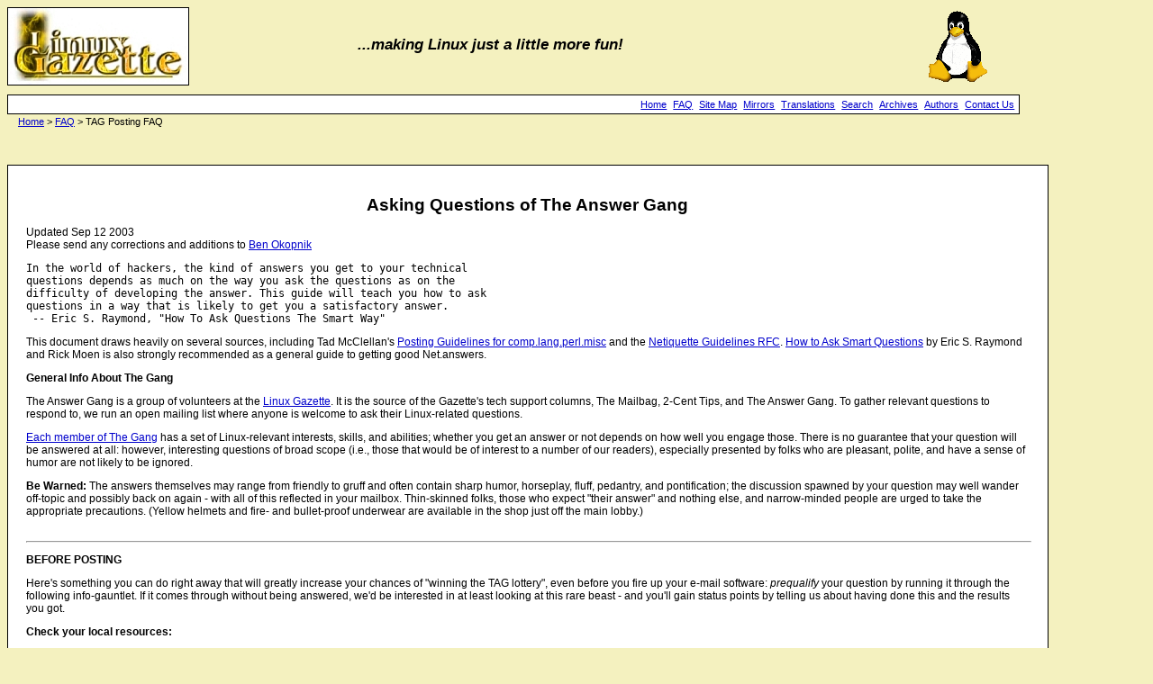

--- FILE ---
content_type: text/html
request_url: https://ftp.gwdg.de/pub/linux/misc/gazette/tag/ask-the-gang.html
body_size: 11994
content:

<html>
<head>
<link href="../lg.css" rel="stylesheet" type="text/css" />
<title>Linux Gazette : FAQ : TAG Posting FAQ</title>

<style type="text/css">
<!--


#tagpostingfaq {
	top:143px;
	position:absolute;
}


.questionbox {
	margin-top:20px;
	margin-bottom:20px;
}


table {
	font:11px verdana, arial, helvetica, sans-serif;
}

-->
</style>

</head>

<body>

<a href="../">
<img src="../gx/2003/newlogo-blank-200-gold2.jpg" id="logo" alt="Linux Gazette"/>
</a>
<p id="fun">...making Linux just a little more fun!</p>


<div class="content fullpagediv" id="tagpostingfaq">



<h1>
Asking Questions of The Answer Gang</h1>
Updated Sep 12 2003<br>

Please send any corrections and additions to 
<a href="mailto:&#116;&#97;&#103;&#45;&#107;&#98;&#64;&#108;&#105;&#110;&#117;&#120;&#103;&#97;&#122;&#101;&#116;&#116;&#101;&#46;&#110;&#101;&#116;">Ben Okopnik</a>

<p>

<pre>In the world of hackers, the kind of answers you get to your technical
questions depends as much on the way you ask the questions as on the
difficulty of developing the answer. This guide will teach you how to ask
questions in a way that is likely to get you a satisfactory answer.
 -- Eric S. Raymond, "How To Ask Questions The Smart Way"</pre>

<p>This document draws heavily on several sources, including Tad McClellan's 
<a href="http://mail.augustmail.com/~tadmc/clpmisc/clpmisc_guidelines.text">
Posting Guidelines for comp.lang.perl.misc</a> and the
<a href="http://www.faqs.org/rfcs/rfc1855.html">
Netiquette Guidelines RFC</a>. 
<a href="http://www.catb.org/~esr/faqs/smart-questions.html">
How to Ask Smart Questions</a> by Eric S. Raymond and Rick Moen is also
strongly recommended as a general guide to getting good Net.answers.



<p><b>General Info About The Gang</b> 

<p>
The Answer Gang is a group of volunteers at the <a href="../index.html">
Linux Gazette</a>. It is the source of the Gazette's tech support columns,
The Mailbag, 2-Cent Tips, and The Answer Gang.  To gather relevant
questions to respond to, we run an open mailing list where anyone is
welcome to ask their Linux-related questions. 

<p>
<a href="../authors/bios.html">Each member of The Gang</a> has a set
of Linux-relevant interests, skills, and abilities; whether you get an
answer or not depends on how well you engage those. There is no guarantee
that your question will be answered at all: however, interesting questions
of broad scope (i.e., those that would be of interest to a number of our
readers), especially presented by folks who are pleasant, polite, and have
a sense of humor are not likely to be ignored. 

<a NAME="humor">
<p><b>Be Warned:</b> The answers themselves may range from friendly to
gruff and often contain sharp humor, horseplay, fluff, pedantry, and
pontification; the discussion spawned by your question may well wander
off-topic and possibly back on again - with all of this reflected in your
mailbox. Thin-skinned folks, those who expect "their answer" and nothing
else, and narrow-minded people are urged to take the appropriate
precautions. (Yellow helmets and fire- and bullet-proof underwear are
available in the shop just off the main lobby.)
<br>&nbsp; 
<hr width="100%">

<p><b>BEFORE POSTING</b>
<p>Here's something you can do right away that will greatly increase your
chances of "winning the TAG lottery", even before you fire up your e-mail
software: <i>prequalify</i> your question by running it through the following
info-gauntlet. If it comes through without being answered, we'd be interested
in at least looking at this rare beast - and you'll gain status points
by telling us about having done this and the results you got.

<p><b>Check your local resources:</b>
<ul>
<li>
Run your program with a "-h"or "--help" option</li>

<li>
Use your man pages (type "man <i>program_name</i>")</li>

<li>
Try info if you have it installed ("info <i>program_name</i>")</li>

<li>
Read the program documentation (usually found in "/usr/doc/<i>program_name</i>"
or "/usr/share/doc/<i>program_name</i>")</li>
</ul>
<p><br><b>Use the Web:</b>

<ul>
<li>Do a web search - <a href="http://www.google.com/linux/">Google!/Linux</a>, etc.
</li>
</ul>

<p><br><b>Check out the LG treasure trove:</b>
<ul>
<li><a href="../faq/kb.html">The Answer Gang's Knowledge Base</a></li>
<li><a href="../faq/index.html">The Linux Gazette FAQ</a></li>
<li><a href="../search.html">Search the previous issues of LG</a></li>

<li>
Check the <a href="http://www.ibiblio.org/pub/Linux/docs/HOWTO/">list of
HOWTOs</a> for relevant topics - these offer detailed coverage of many
Linux tasks</li>
</ul>

<p>&nbsp;
<p><b>POSTING TO TAG</b>
<br>&nbsp;
<a NAME="not_linux">
<li>
<b>Question should be about Linux, or of interest to Linux community</b></li>

<br>The Linux Gazette has a rather obvious and clearly stated purpose;
our target readership is the Linux community. We may post humorous pieces,
or "spam slams", or other non-Linux content - but in general, that's not
what we do. We don't usually give out advice on cooking rhubarb, passing
tests in American history, or making your Wind*ws program work... actually,
we have done all of those in the past, but relying on it would be just
plain silly. Confine your questions to Linux-specific or Linux-related
content.
<br>&nbsp;
<a NAME="bad_subject">
<li>
&nbsp;
<b>Carefully choose the contents of your Subject header</b></li>

<br>You have 40 precious characters of Subject in which to make your first
impression. Spend them indicating what problem we can expect to find in
your query. Don't waste them telling us about your experience level ("Guru",
"Newbie"...) Don't waste them pleading ("Please read", "Urgent", "HELP!!!"...)
Don't waste them on non-subjects ("Linux question", "Could I ask a question?"...)
Part of the beauty of Net forum dynamics is that you can contribute to
the community with your very first post! If your choice of subject leads
a fellow searcher to find the thread you are starting, then even asking
a question helps us all.
<br>&nbsp;
<a NAME="doesnt_work">
<li>
&nbsp;
<b>Beware of saying "doesn't work"</b></li>

<br>This is a "red flag" phrase, one that gives no useful information and
tends to annoy the people who are trying to help you. If you find yourself
writing it, pause and see if you can't describe what is not working without
saying "doesn't work". That is, describe how it is not what you want. Try
to explain the problem to another person using only words (i.e., don't

<i>show</i> it to them - just describe it.) If they can understand what you
mean, write down the explanation you used and send it to us!
<br>&nbsp;
<a NAME="bad_style">
<li>
&nbsp;
<b>Use an effective follow-up style</b></li>

<br>When composing a reply, intersperse your comments <i>following</i> the
sections of quoted text that you're replying to. There's a good guide on
quoting in the <a href="http://www.netmeister.org/news/learn2quote2.html">
Quoting and Answering</a> section of "How Do I Quote Correctly On Usenet?";
knowing how to do is a skill that will serve you not only here but in any
mailing list or Usenet forum.

<br>&nbsp;
<a NAME="no_info">
<li>
&nbsp;
<b>Provide enough, but not too much information </b></li>
<br>
(<i>Heather Stern "The EditorGal"'s addendum, with modifications</i>)

<br><b><i>Too Much Info</i></b>: Where you bought the computer and whether
you still have a receipt. What color the case is. Your passwords or anything
else you wouldn't discuss in the bookstore or at a picnic.
<br><b><i>Not Enough Info</i></b>: "So I plugged everything in but it doesn't
work."
<p>Questions whose answers (from you) would give us enough to run with:
<blockquote>What, exactly, did you plug in? Into what?
<br>What did you expect to happen?

<br>What happened instead?
<br>What were the exact error messages?
<br>What have you changed since then?
<br>Where does Linux come into the puzzle? (feel free to guess)
<br>Which Linux distribution?
<br>Which version of the problem software package (<i>you <b>did</b> upgrade
to the latest one, right?)</i> are you using?</blockquote>
For a more complete treatment of this topic, see Simon Tatham's excellent
<a href="http://www.chiark.greenend.org.uk/~sgtatham/bugs.html">How
to Report Bugs Effectively</a>.
<br>&nbsp;

<a NAME="non_text">
<li>
&nbsp;
<b>Send text-only content</b></li>

<br>Plain text is something that any mail program can read. Don't post
Word documents, PDFs, HTML, or MIME (a number of stupidly-designed e-mail
programs do this by default; here are the
<a href="http://expita.com/nomime.html">instructions</a>
for turning many of them off); your question will not be easily readable
if you do, and that often spells "delete". Binary attachments sent to The
Answer Gang are thrown into the trash basket without even a glance. Yes,
we are aware that MIME Quoted-Printable can be useful in preserving non-English
character sets, but mail to TAG in a language other than English is very
rare. Use it when it's necessary; avoid it otherwise.
<br>&nbsp;
<a NAME="confidential">
<li>
&nbsp;
<b>Remove all "confidential" notices or cancel them explicitly (asking
for your name not to be posted is OK)</b></li>

<br>Published answers benefit the entire community; this is what we do
here in TAG. If you have a "This is to be kept confidential" blurb in your
post, forget about having it answered: it just isn't going to happen. Don't
expect people to do one-on-one problem resolution unless you're willing
to pay for it. If your company automatically glues a "confidential" tag
to all your e-mail, either e-mail us from home or preface your question
with an explicit permission for us to publish. In fact, here's one you
can simply copy and paste:
<blockquote>
<pre>-------------------------------------------------------------------------
I hereby give my explicit permission for the Linux Gazette to publish the
material in this e-mail, as well as all future responses or discussion that
result from it. This notice supersedes all other restrictions.
-------------------------------------------------------------------------</pre>
</blockquote>
(<i>Heather Stern "The EditorGal"'s addendum</i>) If you know that it includes
some sort of message about who it's intended for, you can make that more
clear. This example asks for anonymizing...
<ul class =" noindent">
<pre>-------------------------------------------------------------------------
The intended recipient of this message is the readership of the world wide
webzine "Linux Gazette". Any responses or discussion with the Answer Gang
or any LG editor may be published worldwide. Please don't reveal my last
name, email address, or company.
...This notice supersedes any and all other attached restrictions. Thanks!
-------------------------------------------------------------------------</pre>
</ul>
Note that we normally hide your company anyway, unless you are with a company
that helps maintain the application being discussed. But email addresses
are normally shown with Tips, in case the readers have any comments.
<p>
<hr width="100%">
<p>So - you've already done one of The Right Things by reading this document;
presumably, you've already done more than one Right Thing by working through
the preceding list. If you still haven't found an answer, go ahead and send your question to 
<a
href="mailto:tag@lists.linuxgazette.net">The
Answer Gang</a> - we'll be glad to hear from you!




</div>




<div id="navigation">
<a href="../index.html">Home</a>
<a href="../faq/index.html">FAQ</a>
<a href="../lg_index.html">Site Map</a>
<a href="../mirrors.html">Mirrors</a>
<a href="../mirrors.html">Translations</a>
<a href="../search.html">Search</a>
<a href="../archives.html">Archives</a>
<a href="../authors/index.html">Authors</a>
<a href="../contact.html">Contact Us</a>
</div>




<div id="breadcrumbs">

<a href="../index.html">Home</a> &gt; 
<a href="../faq/index.html">FAQ</a> &gt; 
TAG Posting FAQ
</div>


<img src="../gx/2003/sit3-shine.7-2.gif" id="tux" alt="Tux"/>


</body>
</html>
